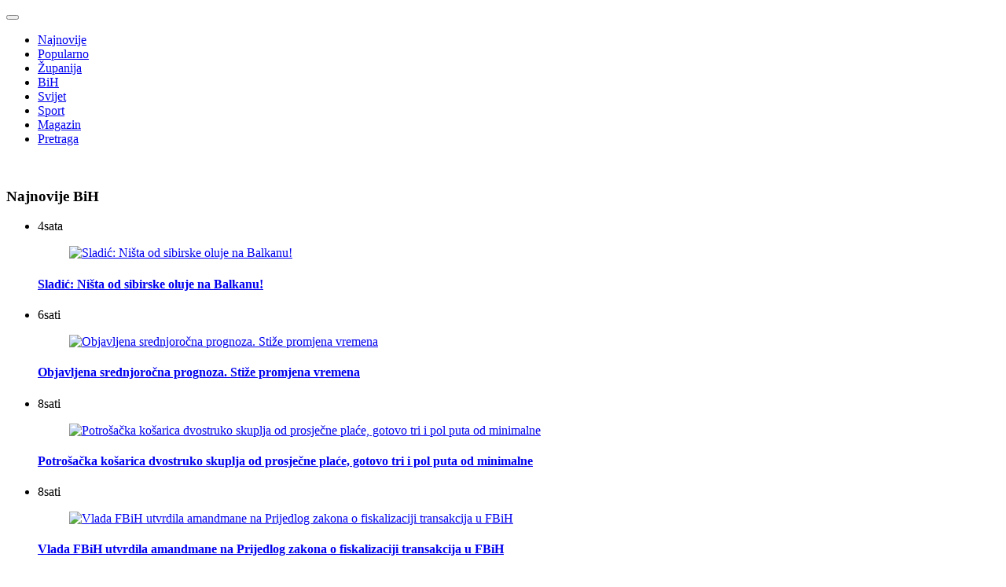

--- FILE ---
content_type: text/html; charset=utf-8
request_url: https://livno-online.com/bih/47786-pothvat-bh-lijecnika-rekonstrukcija-lubanje-uz-pomoc-3d-tehnologije
body_size: 13712
content:

<!DOCTYPE html>
<html lang="hr-hr" dir="ltr">
<head>

	<meta charset="utf-8">
	<meta name="author" content="Livno Online">
	<meta name="viewport" content="width=device-width, initial-scale=1">
	<meta property="og:title" content="Pothvat bh. liječnika, rekonstrukcija lubanje uz pomoć 3D tehnologije">
	<meta property="og:description" content="Da su medicinska čuda moguća i u BiH, potvrdili su još jedanput zenički liječnici.">
	<meta property="og:url" content="https://livno-online.com/bih/47786-pothvat-bh-lijecnika-rekonstrukcija-lubanje-uz-pomoc-3d-tehnologije">
	<meta property="og:type" content="article">
	<meta property="fb:app_id" content="323158241045809">
	<meta property="og:image" content="https://livno-online.com/images/2023/08/lubanja_3d_zenica_1024.jpg">
	<meta property="og:image:width" content="1024">
	<meta property="og:image:height" content="577">
	<meta name="description" content="Da su medicinska čuda moguća i u BiH, potvrdili su još jedanput zenički liječnici.">
	<title>Pothvat bh. liječnika, rekonstrukcija lubanje uz pomoć 3D tehnologije</title>
	<link href="/templates/lv_white/images/apple-touch-icon.png" rel="apple-touch-icon" sizes="180x180">
	<link href="/templates/lv_white/images/favicon-32x32.png" rel="icon" sizes="32x32" type="image/png">
	<link href="/templates/lv_white/images/favicon-16x16.png" rel="icon" sizes="16x16" type="image/png">
	<link href="/templates/lv_white/images/favicon.ico" rel="shortcut icon">

	<link href="/media/vendor/bootstrap/css/bootstrap.min.css?5.2.3" rel="stylesheet" />
	<link href="/templates/lv_white/css/template.css?bcbc6394869646b962a8f5ea5e21882d" rel="stylesheet" />
	<link href="/media/system/css/joomla-fontawesome.min.css" rel="stylesheet" />

	<script type="application/json" class="joomla-script-options new">{"system.paths":{"root":"","rootFull":"https:\/\/livno-online.com\/","base":"","baseFull":"https:\/\/livno-online.com\/"},"csrf.token":"388061dcd74b3e98fde452d5e9c2128d"}</script>
	<script src="/media/system/js/core.min.js?576eb51da909dcf692c98643faa6fc89629ead18"></script>
	<script src="/media/vendor/bootstrap/js/bootstrap-es5.min.js?5.2.3" nomodule defer></script>
	<script src="/media/vendor/bootstrap/js/alert.min.js?5.2.3" type="module"></script>
	<script src="/media/vendor/bootstrap/js/button.min.js?5.2.3" type="module"></script>
	<script src="/media/vendor/bootstrap/js/carousel.min.js?5.2.3" type="module"></script>
	<script src="/media/vendor/bootstrap/js/collapse.min.js?5.2.3" type="module"></script>
	<script src="/media/vendor/bootstrap/js/dropdown.min.js?5.2.3" type="module"></script>
	<script src="/media/vendor/bootstrap/js/modal.min.js?5.2.3" type="module"></script>
	<script src="/media/vendor/bootstrap/js/offcanvas.min.js?5.2.3" type="module"></script>
	<script src="/media/vendor/bootstrap/js/popover.min.js?5.2.3" type="module"></script>
	<script src="/media/vendor/bootstrap/js/scrollspy.min.js?5.2.3" type="module"></script>
	<script src="/media/vendor/bootstrap/js/tab.min.js?5.2.3" type="module"></script>
	<script src="/media/vendor/bootstrap/js/toast.min.js?5.2.3" type="module"></script>
	<script src="/media/mod_menu/js/menu-es5.min.js?bcbc6394869646b962a8f5ea5e21882d" nomodule defer></script>
	<script src="/templates/lv_white/js/lazysizes.min.js?bcbc6394869646b962a8f5ea5e21882d"></script>

	
	<link rel="preconnect" href="https://fonts.googleapis.com">
	<link rel="preconnect" href="https://fonts.gstatic.com" crossorigin>
	<link href="https://fonts.googleapis.com/css2?family=Roboto:wght@100;300;400;500;700;900&display=swap" rel="stylesheet"> 
	<link href="https://fonts.googleapis.com/css2?family=Rubik:wght@300;400;500;600;700&display=swap" rel="stylesheet">
	
		
	<!-- Consent -->
	 <script>(function(){/*

	 Copyright The Closure Library Authors.
	 SPDX-License-Identifier: Apache-2.0
	*/
	'use strict';var g=function(a){var b=0;return function(){return b<a.length?{done:!1,value:a[b++]}:{done:!0}}},l=this||self,m=/^[\w+/_-]+[=]{0,2}$/,p=null,q=function(){},r=function(a){var b=typeof a;if("object"==b)if(a){if(a instanceof Array)return"array";if(a instanceof Object)return b;var c=Object.prototype.toString.call(a);if("[object Window]"==c)return"object";if("[object Array]"==c||"number"==typeof a.length&&"undefined"!=typeof a.splice&&"undefined"!=typeof a.propertyIsEnumerable&&!a.propertyIsEnumerable("splice"))return"array";
	if("[object Function]"==c||"undefined"!=typeof a.call&&"undefined"!=typeof a.propertyIsEnumerable&&!a.propertyIsEnumerable("call"))return"function"}else return"null";else if("function"==b&&"undefined"==typeof a.call)return"object";return b},u=function(a,b){function c(){}c.prototype=b.prototype;a.prototype=new c;a.prototype.constructor=a};var v=function(a,b){Object.defineProperty(l,a,{configurable:!1,get:function(){return b},set:q})};var y=function(a,b){this.b=a===w&&b||"";this.a=x},x={},w={};var aa=function(a,b){a.src=b instanceof y&&b.constructor===y&&b.a===x?b.b:"type_error:TrustedResourceUrl";if(null===p)b:{b=l.document;if((b=b.querySelector&&b.querySelector("script[nonce]"))&&(b=b.nonce||b.getAttribute("nonce"))&&m.test(b)){p=b;break b}p=""}b=p;b&&a.setAttribute("nonce",b)};var z=function(){return Math.floor(2147483648*Math.random()).toString(36)+Math.abs(Math.floor(2147483648*Math.random())^+new Date).toString(36)};var A=function(a,b){b=String(b);"application/xhtml+xml"===a.contentType&&(b=b.toLowerCase());return a.createElement(b)},B=function(a){this.a=a||l.document||document};B.prototype.appendChild=function(a,b){a.appendChild(b)};var C=function(a,b,c,d,e,f){try{var k=a.a,h=A(a.a,"SCRIPT");h.async=!0;aa(h,b);k.head.appendChild(h);h.addEventListener("load",function(){e();d&&k.head.removeChild(h)});h.addEventListener("error",function(){0<c?C(a,b,c-1,d,e,f):(d&&k.head.removeChild(h),f())})}catch(n){f()}};var ba=l.atob("aHR0cHM6Ly93d3cuZ3N0YXRpYy5jb20vaW1hZ2VzL2ljb25zL21hdGVyaWFsL3N5c3RlbS8xeC93YXJuaW5nX2FtYmVyXzI0ZHAucG5n"),ca=l.atob("WW91IGFyZSBzZWVpbmcgdGhpcyBtZXNzYWdlIGJlY2F1c2UgYWQgb3Igc2NyaXB0IGJsb2NraW5nIHNvZnR3YXJlIGlzIGludGVyZmVyaW5nIHdpdGggdGhpcyBwYWdlLg=="),da=l.atob("RGlzYWJsZSBhbnkgYWQgb3Igc2NyaXB0IGJsb2NraW5nIHNvZnR3YXJlLCB0aGVuIHJlbG9hZCB0aGlzIHBhZ2Uu"),ea=function(a,b,c){this.b=a;this.f=new B(this.b);this.a=null;this.c=[];this.g=!1;this.i=b;this.h=c},F=function(a){if(a.b.body&&!a.g){var b=
	function(){D(a);l.setTimeout(function(){return E(a,3)},50)};C(a.f,a.i,2,!0,function(){l[a.h]||b()},b);a.g=!0}},D=function(a){for(var b=G(1,5),c=0;c<b;c++){var d=H(a);a.b.body.appendChild(d);a.c.push(d)}b=H(a);b.style.bottom="0";b.style.left="0";b.style.position="fixed";b.style.width=G(100,110).toString()+"%";b.style.zIndex=G(2147483544,2147483644).toString();b.style["background-color"]=I(249,259,242,252,219,229);b.style["box-shadow"]="0 0 12px #888";b.style.color=I(0,10,0,10,0,10);b.style.display=
	"flex";b.style["justify-content"]="center";b.style["font-family"]="Roboto, Arial";c=H(a);c.style.width=G(80,85).toString()+"%";c.style.maxWidth=G(750,775).toString()+"px";c.style.margin="24px";c.style.display="flex";c.style["align-items"]="flex-start";c.style["justify-content"]="center";d=A(a.f.a,"IMG");d.className=z();d.src=ba;d.style.height="24px";d.style.width="24px";d.style["padding-right"]="16px";var e=H(a),f=H(a);f.style["font-weight"]="bold";f.textContent=ca;var k=H(a);k.textContent=da;J(a,
	e,f);J(a,e,k);J(a,c,d);J(a,c,e);J(a,b,c);a.a=b;a.b.body.appendChild(a.a);b=G(1,5);for(c=0;c<b;c++)d=H(a),a.b.body.appendChild(d),a.c.push(d)},J=function(a,b,c){for(var d=G(1,5),e=0;e<d;e++){var f=H(a);b.appendChild(f)}b.appendChild(c);c=G(1,5);for(d=0;d<c;d++)e=H(a),b.appendChild(e)},G=function(a,b){return Math.floor(a+Math.random()*(b-a))},I=function(a,b,c,d,e,f){return"rgb("+G(Math.max(a,0),Math.min(b,255)).toString()+","+G(Math.max(c,0),Math.min(d,255)).toString()+","+G(Math.max(e,0),Math.min(f,
	255)).toString()+")"},H=function(a){a=A(a.f.a,"DIV");a.className=z();return a},E=function(a,b){0>=b||null!=a.a&&0!=a.a.offsetHeight&&0!=a.a.offsetWidth||(fa(a),D(a),l.setTimeout(function(){return E(a,b-1)},50))},fa=function(a){var b=a.c;var c="undefined"!=typeof Symbol&&Symbol.iterator&&b[Symbol.iterator];b=c?c.call(b):{next:g(b)};for(c=b.next();!c.done;c=b.next())(c=c.value)&&c.parentNode&&c.parentNode.removeChild(c);a.c=[];(b=a.a)&&b.parentNode&&b.parentNode.removeChild(b);a.a=null};var ia=function(a,b,c,d,e){var f=ha(c),k=function(n){n.appendChild(f);l.setTimeout(function(){f?(0!==f.offsetHeight&&0!==f.offsetWidth?b():a(),f.parentNode&&f.parentNode.removeChild(f)):a()},d)},h=function(n){document.body?k(document.body):0<n?l.setTimeout(function(){h(n-1)},e):b()};h(3)},ha=function(a){var b=document.createElement("div");b.className=a;b.style.width="1px";b.style.height="1px";b.style.position="absolute";b.style.left="-10000px";b.style.top="-10000px";b.style.zIndex="-10000";return b};var K={},L=null;var M=function(){},N="function"==typeof Uint8Array,O=function(a,b){a.b=null;b||(b=[]);a.j=void 0;a.f=-1;a.a=b;a:{if(b=a.a.length){--b;var c=a.a[b];if(!(null===c||"object"!=typeof c||Array.isArray(c)||N&&c instanceof Uint8Array)){a.g=b-a.f;a.c=c;break a}}a.g=Number.MAX_VALUE}a.i={}},P=[],Q=function(a,b){if(b<a.g){b+=a.f;var c=a.a[b];return c===P?a.a[b]=[]:c}if(a.c)return c=a.c[b],c===P?a.c[b]=[]:c},R=function(a,b,c){a.b||(a.b={});if(!a.b[c]){var d=Q(a,c);d&&(a.b[c]=new b(d))}return a.b[c]};
	M.prototype.h=N?function(){var a=Uint8Array.prototype.toJSON;Uint8Array.prototype.toJSON=function(){var b;void 0===b&&(b=0);if(!L){L={};for(var c="ABCDEFGHIJKLMNOPQRSTUVWXYZabcdefghijklmnopqrstuvwxyz0123456789".split(""),d=["+/=","+/","-_=","-_.","-_"],e=0;5>e;e++){var f=c.concat(d[e].split(""));K[e]=f;for(var k=0;k<f.length;k++){var h=f[k];void 0===L[h]&&(L[h]=k)}}}b=K[b];c=[];for(d=0;d<this.length;d+=3){var n=this[d],t=(e=d+1<this.length)?this[d+1]:0;h=(f=d+2<this.length)?this[d+2]:0;k=n>>2;n=(n&
	3)<<4|t>>4;t=(t&15)<<2|h>>6;h&=63;f||(h=64,e||(t=64));c.push(b[k],b[n],b[t]||"",b[h]||"")}return c.join("")};try{return JSON.stringify(this.a&&this.a,S)}finally{Uint8Array.prototype.toJSON=a}}:function(){return JSON.stringify(this.a&&this.a,S)};var S=function(a,b){return"number"!==typeof b||!isNaN(b)&&Infinity!==b&&-Infinity!==b?b:String(b)};M.prototype.toString=function(){return this.a.toString()};var T=function(a){O(this,a)};u(T,M);var U=function(a){O(this,a)};u(U,M);var ja=function(a,b){this.c=new B(a);var c=R(b,T,5);c=new y(w,Q(c,4)||"");this.b=new ea(a,c,Q(b,4));this.a=b},ka=function(a,b,c,d){b=new T(b?JSON.parse(b):null);b=new y(w,Q(b,4)||"");C(a.c,b,3,!1,c,function(){ia(function(){F(a.b);d(!1)},function(){d(!0)},Q(a.a,2),Q(a.a,3),Q(a.a,1))})};var la=function(a,b){V(a,"internal_api_load_with_sb",function(c,d,e){ka(b,c,d,e)});V(a,"internal_api_sb",function(){F(b.b)})},V=function(a,b,c){a=l.btoa(a+b);v(a,c)},W=function(a,b,c){for(var d=[],e=2;e<arguments.length;++e)d[e-2]=arguments[e];e=l.btoa(a+b);e=l[e];if("function"==r(e))e.apply(null,d);else throw Error("API not exported.");};var X=function(a){O(this,a)};u(X,M);var Y=function(a){this.h=window;this.a=a;this.b=Q(this.a,1);this.f=R(this.a,T,2);this.g=R(this.a,U,3);this.c=!1};Y.prototype.start=function(){ma();var a=new ja(this.h.document,this.g);la(this.b,a);na(this)};
	var ma=function(){var a=function(){if(!l.frames.googlefcPresent)if(document.body){var b=document.createElement("iframe");b.style.display="none";b.style.width="0px";b.style.height="0px";b.style.border="none";b.style.zIndex="-1000";b.style.left="-1000px";b.style.top="-1000px";b.name="googlefcPresent";document.body.appendChild(b)}else l.setTimeout(a,5)};a()},na=function(a){var b=Date.now();W(a.b,"internal_api_load_with_sb",a.f.h(),function(){var c;var d=a.b,e=l[l.btoa(d+"loader_js")];if(e){e=l.atob(e);
	e=parseInt(e,10);d=l.btoa(d+"loader_js").split(".");var f=l;d[0]in f||"undefined"==typeof f.execScript||f.execScript("var "+d[0]);for(;d.length&&(c=d.shift());)d.length?f[c]&&f[c]!==Object.prototype[c]?f=f[c]:f=f[c]={}:f[c]=null;c=Math.abs(b-e);c=1728E5>c?0:c}else c=-1;0!=c&&(W(a.b,"internal_api_sb"),Z(a,Q(a.a,6)))},function(c){Z(a,c?Q(a.a,4):Q(a.a,5))})},Z=function(a,b){a.c||(a.c=!0,a=new l.XMLHttpRequest,a.open("GET",b,!0),a.send())};(function(a,b){l[a]=function(c){for(var d=[],e=0;e<arguments.length;++e)d[e-0]=arguments[e];l[a]=q;b.apply(null,d)}})("__d3lUW8vwsKlB__",function(a){"function"==typeof window.atob&&(a=window.atob(a),a=new X(a?JSON.parse(a):null),(new Y(a)).start())});}).call(this);

	window.__d3lUW8vwsKlB__("[base64]/[base64]");</script>

	<!-- End Consent -->
  
<!-- Google tag (gtag.js) -->
<script async src="https://www.googletagmanager.com/gtag/js?id=G-F1YV41YXGL"></script>
<script>
  window.dataLayer = window.dataLayer || [];
  function gtag(){dataLayer.push(arguments);}
  gtag('js', new Date());

  gtag('config', 'G-F1YV41YXGL');
</script>
	
	<!-- Start AdManager -->
	
		
		<script async src="https://securepubads.g.doubleclick.net/tag/js/gpt.js"></script>
	<script>
		
	window.googletag = window.googletag || {cmd: []};
		
	var anchorSlot, interstitialSlot;
		
	googletag.cmd.push(function() {

		var REFRESH_KEY = 'refresh';
        var REFRESH_VALUE = 'true';
        var SECONDS_TO_WAIT_AFTER_VIEWABILITY = 40;
		
		//size mappings
        var leaderboardsMapping = googletag.sizeMapping()
        .addSize([1200, 0], [[980,250], [970, 500], [970,250], [970,100], [970,90], [960,250], [960,100], [960,90], [940,250], [940,150], [940,100], [940,90], 'fluid'])
        .addSize([992, 0], [[980,250], [970,250], [970,100], [970,90], [960,250], [960,100], [960,90], [940,250], [940,150], [940,100], [940,90], 'fluid'])
        .addSize([768, 0], [728, 90], 'fluid')
        .addSize([576, 0], [[300,250],[320,100],[320,50], 'fluid'])
        .addSize([0, 0], [[300,250], [320,100], [320,50], 'fluid'])
        .build();
		
		var leaderboards2Mapping = googletag.sizeMapping()
        .addSize([1200, 0], [[980,250], [970, 500], [970,250], [970,100], [970,90], [960,250], [960,100], [960,90], [940,250], [940,150], [940,100], [940,90], 'fluid'])
        .addSize([992, 0], [[980,250], [970,250], [970,100], [970,90], [960,250], [960,100], [960,90], [940,250], [940,150], [940,100], [940,90], 'fluid'])
        .addSize([768, 0], [728, 90], 'fluid')
        .addSize([576, 0], [[300,250],[320,100],[320,50], 'fluid'])
        .addSize([0, 0], [[300,250], [320,100], [320,50], 'fluid'])
        .build();
		
		var fixniMapping = googletag.sizeMapping()
        .addSize([1200, 0], [[728,90], [336,280], 'fluid'])
        .addSize([576, 0], [300,250])
        .addSize([0, 0], [300,250])
        .build();
		
		var fixni2Mapping = googletag.sizeMapping()
        .addSize([1200, 0], [[300,1050], [300,600], [160,600]])
        .addSize([992, 0], [[300,1050], [300,600], [160,600]])
        .addSize([768, 0], [[300,600], [300,250]])
        .addSize([576, 0], [300,250])
        .addSize([0, 0], [300,250])
        .build();
		
		var fixni2_1Mapping = googletag.sizeMapping()
        .addSize([1200, 0], [300,250])
        .addSize([992, 0], [300,250])
        .addSize([768, 0], [300,250])
        .addSize([576, 0], [300,250])
        .addSize([0, 0], [300,250])
        .build();
		
		var fixniInnerMapping = googletag.sizeMapping()
        .addSize([1200, 0], [[336,280], [300,1050], [300,600], [300,250], [160,600], 'fluid'])
        .addSize([992, 0], [[336,280], [300,1050], [300,600], [300,250], [160,600], 'fluid'])
        .addSize([768, 0], [[336,280], [300,600], [300,250], [160,600], 'fluid'])
        .addSize([576, 0], [[300,250], [336,280], [300,600], [320,100], 'fluid'])
        .addSize([0, 0], [[300,250], [320,100], 'fluid'])
        .build();
		
		var skyscraperMapping = googletag.sizeMapping()
        .addSize([1200, 0], [[160, 600],[120, 600], [300,600]])
        .addSize([992, 0], [[120, 600]])
        .addSize([768, 0], [[160, 600],[120, 600]])
        .addSize([0, 0], [])
        .build();
		
		
		googletag.defineSlot('/3288086/Livno_Online_Desktop_Leaderboard_1',  [[960, 90], 'fluid', [728, 90], [980, 250], [980, 90], [980, 120], [940, 250], [940,150], [970, 250], [950, 90], [970, 90], [320,100], [320,50], [300,250]], 'ads_leaderboard_1')
			.setForceSafeFrame(false)
			.defineSizeMapping(leaderboardsMapping)
			.addService(googletag.pubads());
		
		googletag.defineSlot('/3288086/Livno_Online_Desktop_Leaderboard_2',  [[960, 90], 'fluid', [728, 90], [980, 250], [980, 90], [980, 120], [940, 250], [940,150], [970, 250], [950, 90], [970, 90], [320,100], [320,50], [300,250]], 'ads_leaderboard_2')
			.setTargeting(REFRESH_KEY, REFRESH_VALUE)
			.setForceSafeFrame(false)
			.defineSizeMapping(leaderboardsMapping)
			.addService(googletag.pubads());
		
		googletag.defineSlot('/3288086/Livno_Online_Desktop_Leaderboard_3', [[960, 90], 'fluid', [728, 90], [980, 250], [980, 90], [980, 120], [940, 250], [970, 250], [950, 90], [970, 90], [320,100], [320,50], [300,250] ], 'ads_leaderboard_3')
			.setForceSafeFrame(false)
			.defineSizeMapping(leaderboards2Mapping)
			.addService(googletag.pubads());
		
		googletag.defineSlot('/3288086/Livno_Online_Desktop_Leaderboard_4', [[960, 90], 'fluid', [728, 90], [980, 250], [980, 90], [980, 120], [940, 250], [970, 250], [950, 90], [970, 90], [320,100], [320,50], [300,250] ], 'ads_leaderboard_4')
			.setForceSafeFrame(false)
			.defineSizeMapping(leaderboards2Mapping)
			.addService(googletag.pubads());
		
		
		googletag.defineSlot('/3288086/Livno_Online_Desktop_Rectangle_1', [[300, 600], [300, 250], [160, 600]], 'ads_rectangle_1')
			//.setTargeting(REFRESH_KEY, REFRESH_VALUE)
			.setForceSafeFrame(false)
			.defineSizeMapping(fixni2Mapping)
			.addService(googletag.pubads());
		
		
		googletag.defineSlot('/3288086/Livno_Online_Desktop_Rectangle_2', [300, 250], 'ads_rectangle_2')
			.setForceSafeFrame(false)
			.defineSizeMapping(fixni2_1Mapping)
			.addService(googletag.pubads());
		
		googletag.defineSlot('/3288086/Livno_Online_Desktop_Rectangle_3', [300, 250], 'ads_rectangle_3')
			.setForceSafeFrame(false)
			.defineSizeMapping(fixni2_1Mapping)
			.addService(googletag.pubads());
		
		googletag.defineSlot('/3288086/Livno_Online_Desktop_Rectangle_4', [300, 250], 'ads_rectangle_4')
			.setForceSafeFrame(false)
			.defineSizeMapping(fixni2_1Mapping)
			.addService(googletag.pubads());
		
		googletag.defineSlot('/3288086/Livno_Online_Desktop_Rectangle_5', [[728, 90], [300,250]], 'ads_rectangle_5')
			.setForceSafeFrame(false)
			.defineSizeMapping(fixniMapping)
			.addService(googletag.pubads());
		
		googletag.defineSlot('/3288086/Livno_Online_Desktop_Rectangle_6', [[728, 90], [300, 250]], 'ads_rectangle_6')
			.setForceSafeFrame(false)
			.defineSizeMapping(fixniMapping)
			.addService(googletag.pubads());
		
		googletag.defineSlot('/3288086/Livno_Online_Desktop_Rectangle_7', [[728, 90], [300, 250]], 'ads_rectangle_7')
			.setForceSafeFrame(false)
			.defineSizeMapping(fixniMapping)
			.addService(googletag.pubads());
		
		googletag.defineSlot('/3288086/Livno_Online_Desktop_Rectangle_8', [[728, 90], [300, 250]], 'ads_rectangle_8')
			.setForceSafeFrame(false)
			.defineSizeMapping(fixniMapping)
			.addService(googletag.pubads());
		
		googletag.defineSlot('/3288086/Livno_Online_Desktop_In_Text_1', [[336, 280], [300, 600], [300, 250], [320,100], 'fluid'], 'ads_rectangle_inner_text_1')
			//.setTargeting(REFRESH_KEY, REFRESH_VALUE)
			.setForceSafeFrame(false)
			.defineSizeMapping(fixniInnerMapping)
			.addService(googletag.pubads());
		
		googletag.defineSlot('/3288086/Livno_Online_Desktop_In_Text_2', [[336, 280], [300, 600], [300, 250], 'fluid'], 'ads_rectangle_inner_text_2')
			//.setTargeting(REFRESH_KEY, REFRESH_VALUE)
			.setForceSafeFrame(false)
			.defineSizeMapping(fixniInnerMapping)
			.addService(googletag.pubads());
		
		googletag.defineSlot('/3288086/Livno_Online_Desktop_In_Text_3', [[336, 280], [300, 600], [300, 250], 'fluid'], 'ads_rectangle_inner_text_3')
			//.setTargeting(REFRESH_KEY, REFRESH_VALUE)
			.setForceSafeFrame(false)
			.defineSizeMapping(fixniInnerMapping)
			.addService(googletag.pubads());
      
     	googletag.defineSlot('/3288086/Livno_Online_Desktop_In_Text_4', [[336, 280], [300, 600], [300, 250], 'fluid'], 'ads_rectangle_inner_text_4')
			//.setTargeting(REFRESH_KEY, REFRESH_VALUE)
			.setForceSafeFrame(false)
			.defineSizeMapping(fixniInnerMapping)
			.addService(googletag.pubads());
		
		googletag.defineSlot('/3288086/Livno_Online_Desktop_Wallpaper_Left', [[300, 600], [160, 600], [120,600], 'fluid'], 'skin_left')
			.setTargeting(REFRESH_KEY, REFRESH_VALUE)
			.setForceSafeFrame(false)
			.defineSizeMapping(skyscraperMapping)
			.addService(googletag.pubads());
		
		googletag.defineSlot('/3288086/Livno_Online_Desktop_Wallpaper_Right', [[300, 600], [160, 600], [120,600], 'fluid'], 'skin_right')
			.setTargeting(REFRESH_KEY, REFRESH_VALUE)
			.setForceSafeFrame(false)
			.defineSizeMapping(skyscraperMapping)
			.addService(googletag.pubads());   
		
		googletag.defineOutOfPageSlot('/3288086/Out-Of-Page','ads_out_of_page').addService(googletag.pubads());
		
		anchorSlot = googletag.defineOutOfPageSlot('/3288086/Bottom',googletag.enums.OutOfPageFormat.BOTTOM_ANCHOR);
		if (anchorSlot) anchorSlot.addService(googletag.pubads());
		
		// Slot returns null if the page or device does not support interstitials.
        if (interstitialSlot) {
            interstitialSlot.addService(googletag.pubads());

            //console.log('Interstitial is loading...');

            // Add event listener to enable navigation once the interstitial loads.
            // If this event doesn't fire, try clearing local storage and refreshing
            // the page.
            googletag.pubads().addEventListener('slotOnload', function(event) {
                if (interstitialSlot === event.slot) {
                    console.log('Interstitial is loaded');
                }
            });
        }

		googletag.pubads().setCentering(true);
		googletag.pubads().enableSingleRequest();
		googletag.pubads().collapseEmptyDivs();
		
		googletag.pubads().setTargeting('Platform', getVersion());
		googletag.pubads().setTargeting('Page', 'article');
		googletag.pubads().setTargeting('Category', 'BiH');
		
		googletag.pubads().addEventListener('slotRenderEnded', renderEnded);
		
		googletag.pubads().addEventListener('impressionViewable', function(event) {
            var slot = event.slot;
            if (slot.getTargeting(REFRESH_KEY).indexOf(REFRESH_VALUE) > -1) {
                setTimeout(function() {
                    googletag.pubads().refresh([slot]);
                    console.log("refreshing slot" + slot.getAdUnitPath())
                }, SECONDS_TO_WAIT_AFTER_VIEWABILITY * 1000);
            }
        });
		
		googletag.pubads().enableLazyLoad({
		  fetchMarginPercent: 500,  // Fetch slots within 5 viewports.
		  renderMarginPercent: 200,  // Render slots within 2 viewports.
		  mobileScaling: 2.0  // Double the above values on mobile.
		});
		
		googletag.enableServices();
		
	});
		
	function renderEnded(e){
		
		if (e.slot.getSlotElementId() == "ads_leaderboard_1") {
            if ( e.isEmpty == false ) {
				document.getElementById("ads_leaderboard_1").style.display = "flex";
            }
        }
		
        if (e.slot.getSlotElementId() == "ads_leaderboard_2") {
            if ( e.isEmpty == false ) {
                document.getElementById("ads_leaderboard_2").style.display = "flex";
            }
        }
		
		if (e.slot.getSlotElementId() == "ads_leaderboard_3") {
            if ( e.isEmpty == false ) {
                document.getElementById("ads_leaderboard_3").style.display = "flex";
            }
        }
		
		if (e.slot.getSlotElementId() == "ads_leaderboard_4") {
            if ( e.isEmpty == false ) {
                document.getElementById("ads_leaderboard_4").style.display = "flex";
            }
        }
    }
		
	function getVersion() {
        var width = window.innerWidth || document.documentElement.clientWidth || document.body.clientWidth;
        if(width >= 992) {
            return 'Desktop';
        } else if(width >= 768) {
            return 'Tablet';
        } else {
            return 'Mobile';
        }
    }
		
	</script>
		<!-- End AdManager -->
	

		<!-- Start Adsense -->
    	<script async src="https://pagead2.googlesyndication.com/pagead/js/adsbygoogle.js?client=ca-pub-1554619702575486"
     crossorigin="anonymous"></script>
    <!-- End Adsense -->
		

	


</head>
<body>
      <!-- Google Tag Manager (noscript) -->
    <noscript><iframe src="https://www.googletagmanager.com/ns.html?id=GTM-NND3JFFT"
    height="0" width="0" style="display:none;visibility:hidden"></iframe></noscript>
    <!-- End Google Tag Manager (noscript) -->
  
	<!-- Load Facebook SDK for JavaScript
	<div id="fb-root"></div>
	<script>(function(d, s, id) {
	var js, fjs = d.getElementsByTagName(s)[0];
	if (d.getElementById(id)) return;
	js = d.createElement(s); js.id = id;
	js.src = "https://connect.facebook.net/hr_HR/sdk.js#xfbml=1&version=v3.0";
	fjs.parentNode.insertBefore(js, fjs);
	}(document, 'script', 'facebook-jssdk'));</script>
	End Facebook Load -->
	
	
	<!-- SmartAd -->
		<!-- End SmartAd -->
	
		
	<div class="container navigation">
		<div class="navigation_top">
			<div class="row g-0">
				<div class="col justify-content-end justify-content-lg-start">
										<nav class="navbar navbar-expand-lg navbar-light bg-white">
						<div class="container-fluid p-0 g-0">
							<a id="logo" class="navbar-brand" href="/" title="Livno Online"></a>
							<button class="navbar-toggler" type="button" data-bs-toggle="collapse" data-bs-target="#navbarSupportedContent" aria-controls="navbarSupportedContent" aria-expanded="false" aria-label="Toggle navigation">
      <span class="navbar-toggler-icon"></span>
    </button>
							<div class="collapse navbar-collapse" id="navbarSupportedContent">
								<ul class="mod-menu mod-list nav ">
<li class="nav-item item-159"><a href="/novo" >Najnovije</a></li><li class="nav-item item-166"><a href="/popularno" >Popularno</a></li><li class="nav-item item-102"><a href="/zupanija" >Županija</a></li><li class="nav-item item-103 current active"><a href="/bih" aria-current="location">BiH</a></li><li class="nav-item item-104"><a href="/svijet" >Svijet</a></li><li class="nav-item item-105"><a href="/sport" >Sport</a></li><li class="nav-item item-106"><a href="/magazin" >Magazin</a></li><li class="nav-item item-113"><a href="/pretraga" >Pretraga</a></li></ul>

								<div class="search-icon">
									<a href="https://www.google.com"><img src="/templates/lv_white/images/search-icon.svg" alt="" /></a>
								</div>
							</div>
						</div>
					</nav>
									</div>
			</div>
		</div>
	</div>
	
		
		
		
			<div id="ads_leaderboard_2">
		  

	<script>
		googletag.cmd.push(function() { googletag.display('ads_leaderboard_2'); });
	  </script>

		</div>
		
		
		
		
		
		
		
		
	<div class="container">
		<div class="row">
			
			<div class="col-12 col-md-12 col-lg-4 col-xl-4 col-xxl-3 order-last order-lg-last">
				

							<div id="ads_rectangle_1">
				  

				  <script>
				googletag.cmd.push(function() { googletag.display('ads_rectangle_1'); });
			  </script>

				</div>
			
							
<div class="latest-articles-front">
	
			<h3>Najnovije BiH</h3>
		
			
				<ul>
					
			
		<li class="clearfix"><div class="time grey">4<span>sata</span></div>			
			<a href="/bih/56335-sladic-nista-od-sibirske-oluje-na-balkanu">
				
								
				<figure>
				
				<picture>
			
					<img
						 data-src="https://www.livno-online.com/images/2026/01/nedim_sladic_320.webp" 
						 alt="Sladić: Ništa od sibirske oluje na Balkanu!"
						 class="img-fluid lazyload"
						 width="1024" height="577"
						 >

				</picture>
				
				</figure>
				
								
				<h4>Sladić: Ništa od sibirske oluje na Balkanu!</h4>
			</a>

							
			
		<li class="clearfix"><div class="time grey">6<span>sati</span></div>			
			<a href="/bih/56332-objavljena-srednjorocna-prognoza-stize-promjena-vremena">
				
								
				<figure>
				
				<picture>
			
					<img
						 data-src="https://www.livno-online.com/images/2025/11/duman_snijeg_zima_320.jpg" 
						 alt="Objavljena srednjoročna prognoza. Stiže promjena vremena"
						 class="img-fluid lazyload"
						 width="1024" height="577"
						 >

				</picture>
				
				</figure>
				
								
				<h4>Objavljena srednjoročna prognoza. Stiže promjena vremena</h4>
			</a>

							
			
		<li class="clearfix"><div class="time grey">8<span>sati</span></div>			
			<a href="/bih/56331-potrosacka-kosarica-dvostruko-skuplja-od-prosjecne-place-gotovo-tri-i-pol-puta-od-minimalne">
				
								
				<figure>
				
				<picture>
			
					<img
						 data-src="https://www.livno-online.com/images/2025/11/hrana_trgovina_povrce_320.jpg" 
						 alt="Potrošačka košarica dvostruko skuplja od prosječne plaće, gotovo tri i pol puta od minimalne"
						 class="img-fluid lazyload"
						 width="1024" height="577"
						 >

				</picture>
				
				</figure>
				
								
				<h4>Potrošačka košarica dvostruko skuplja od prosječne plaće, gotovo tri i pol puta od minimalne</h4>
			</a>

							
			
		<li class="clearfix"><div class="time grey">8<span>sati</span></div>			
			<a href="/bih/56330-vlada-fbih-utvrdila-amandmane-na-prijedlog-zakona-o-fiskalizaciji-transakcija-u-fbih">
				
								
				<figure>
				
				<picture>
			
					<img
						 data-src="https://www.livno-online.com/images/2025/12/marke_320.webp" 
						 alt="Vlada FBiH utvrdila amandmane na Prijedlog zakona o fiskalizaciji transakcija u FBiH"
						 class="img-fluid lazyload"
						 width="1024" height="577"
						 >

				</picture>
				
				</figure>
				
								
				<h4>Vlada FBiH utvrdila amandmane na Prijedlog zakona o fiskalizaciji transakcija u FBiH</h4>
			</a>

							
			
		<li class="clearfix"><div class="time grey">9<span>sati</span></div>			
			<a href="/bih/56329-otkriven-iznos-potpore-koji-ce-radnici-u-fbih-moci-dobiti-od-poslodavca">
				
								
				<figure>
				
				<picture>
			
					<img
						 data-src="https://www.livno-online.com/images/2026/01/nermin_niksic_320.jpg" 
						 alt="Otkriven iznos potpore koji će radnici u FBiH moći dobiti od poslodavca"
						 class="img-fluid lazyload"
						 width="1024" height="577"
						 >

				</picture>
				
				</figure>
				
								
				<h4>Otkriven iznos potpore koji će radnici u FBiH moći dobiti od poslodavca</h4>
			</a>

						</ul>
	
		
</div>
							
							<div id="ads_rectangle_2">
				  

				  <script>
				googletag.cmd.push(function() { googletag.display('ads_rectangle_2'); });
			  </script>

				</div>
							
							
<div class="latest-articles-front">
	
			<h3>Popularno BiH</h3>
		
			
				<ul>
					
			
		<li class="clearfix"><span>1</span>			
			<a href="/bih/56327-nakon-hladnih-dana-stize-nam-toplije-vrijeme-i-kisa">
				
								
				<figure>
				
				<picture>
			
					<img
						 data-src="https://www.livno-online.com/images/2026/01/livno_dimnjak_320.jpg" 
						 alt="Nakon hladnih dana stiže nam toplije vrijeme i kiša"
						 class="img-fluid lazyload"
						 width="1024" height="577"
						 >

				</picture>
				
				</figure>
				
								
				<h4>Nakon hladnih dana stiže nam toplije vrijeme i kiša</h4>
			</a>

							
			
		<li class="clearfix"><span>2</span>			
			<a href="/bih/56335-sladic-nista-od-sibirske-oluje-na-balkanu">
				
								
				<figure>
				
				<picture>
			
					<img
						 data-src="https://www.livno-online.com/images/2026/01/nedim_sladic_320.webp" 
						 alt="Sladić: Ništa od sibirske oluje na Balkanu!"
						 class="img-fluid lazyload"
						 width="1024" height="577"
						 >

				</picture>
				
				</figure>
				
								
				<h4>Sladić: Ništa od sibirske oluje na Balkanu!</h4>
			</a>

							
			
		<li class="clearfix"><span>3</span>			
			<a href="/bih/56330-vlada-fbih-utvrdila-amandmane-na-prijedlog-zakona-o-fiskalizaciji-transakcija-u-fbih">
				
								
				<figure>
				
				<picture>
			
					<img
						 data-src="https://www.livno-online.com/images/2025/12/marke_320.webp" 
						 alt="Vlada FBiH utvrdila amandmane na Prijedlog zakona o fiskalizaciji transakcija u FBiH"
						 class="img-fluid lazyload"
						 width="1024" height="577"
						 >

				</picture>
				
				</figure>
				
								
				<h4>Vlada FBiH utvrdila amandmane na Prijedlog zakona o fiskalizaciji transakcija u FBiH</h4>
			</a>

							
			
		<li class="clearfix"><span>4</span>			
			<a href="/bih/56329-otkriven-iznos-potpore-koji-ce-radnici-u-fbih-moci-dobiti-od-poslodavca">
				
								
				<figure>
				
				<picture>
			
					<img
						 data-src="https://www.livno-online.com/images/2026/01/nermin_niksic_320.jpg" 
						 alt="Otkriven iznos potpore koji će radnici u FBiH moći dobiti od poslodavca"
						 class="img-fluid lazyload"
						 width="1024" height="577"
						 >

				</picture>
				
				</figure>
				
								
				<h4>Otkriven iznos potpore koji će radnici u FBiH moći dobiti od poslodavca</h4>
			</a>

							
			
		<li class="clearfix"><span>5</span>			
			<a href="/bih/56332-objavljena-srednjorocna-prognoza-stize-promjena-vremena">
				
								
				<figure>
				
				<picture>
			
					<img
						 data-src="https://www.livno-online.com/images/2025/11/duman_snijeg_zima_320.jpg" 
						 alt="Objavljena srednjoročna prognoza. Stiže promjena vremena"
						 class="img-fluid lazyload"
						 width="1024" height="577"
						 >

				</picture>
				
				</figure>
				
								
				<h4>Objavljena srednjoročna prognoza. Stiže promjena vremena</h4>
			</a>

						</ul>
	
		
</div>
							
							<div id="ads_rectangle_3">
				  

				  <script>
				googletag.cmd.push(function() { googletag.display('ads_rectangle_3'); });
			  </script>

				</div>
							
							
<div class="latest-articles-front">
	
			<h3>Promo</h3>
		
		
					
		<div class="item">
			<a href="/zupanija/56334-do-muenchena-za-29-eur-s-livno-busom">
				
				<figure>
				
				<picture>
			
					<img
						 data-src="https://www.livno-online.com/images/2026/01/livnobus_veljaca_akcija_320.webp" 
						 alt="Do Münchena za 29 € s Livno Busom"
						 class="img-fluid lazyload"
						 width="1024" height="577"
						 >

				</picture>
				
				</figure>
				
				<h4>Do Münchena za 29 € s Livno Busom</h4>
			</a>
			<div class="clearfix"></div>
		</div>	
			
		<div class="item">
			<a href="/zupanija/56258-nova-mjesecna-snizenja-tijekom-cijelog-sijecnja-u-svim-bilo-trade-baucentrima">
				
				<figure>
				
				<picture>
			
					<img
						 data-src="https://www.livno-online.com/images/2026/01/bilotrade_akcija_sijecanj_320.webp" 
						 alt="Nova mjesečna sniženja tijekom cijelog siječnja u svim Bilo trade baucentrima!"
						 class="img-fluid lazyload"
						 width="1024" height="577"
						 >

				</picture>
				
				</figure>
				
				<h4>Nova mjesečna sniženja tijekom cijelog siječnja u svim Bilo trade baucentrima!</h4>
			</a>
			<div class="clearfix"></div>
		</div>	
			
		<div class="item">
			<a href="/zupanija/56240-ac-krzelj-d-o-o-livno-uposljava-vise-djelatnika">
				
				<figure>
				
				<picture>
			
					<img
						 data-src="https://www.livno-online.com/images/2026/01/ac_krzelj_posao_320.jpg" 
						 alt="AC Krželj d.o.o. Livno upošljava više djelatnika"
						 class="img-fluid lazyload"
						 width="1024" height="577"
						 >

				</picture>
				
				</figure>
				
				<h4>AC Krželj d.o.o. Livno upošljava više djelatnika</h4>
			</a>
			<div class="clearfix"></div>
		</div>	
					
		
</div>
							
							<div id="ads_rectangle_4">
				  

				  <script>
				googletag.cmd.push(function() { googletag.display('ads_rectangle_4'); });
			  </script>

				</div>
							
							
							
			</div>
			
							<div class="col-12 col-md-12 col-lg-8 col-xl-8 col-xxl-9 order-first order-lg-first">
					<main>
						<div class="com-content-article item-page" itemscope itemtype="https://schema.org/Article">
	<meta itemprop="inLanguage" content="hr-HR">
	
	
		<div class="page-header">
		<h1 itemprop="headline">
			Pothvat bh. liječnika, rekonstrukcija lubanje uz pomoć 3D tehnologije		</h1>
							</div>
		
		
			<dl class="article-info text-muted">

            <dt class="article-info-term">
                    </dt>

                    <dd class="createdby" itemprop="author" itemscope itemtype="https://schema.org/Person">
    <span class="icon-user icon-fw" aria-hidden="true"></span>
                    <span itemprop="name">Livno Online</span>    </dd>
        
        
                    <dd class="category-name">
    <span class="icon-folder-open icon-fw" aria-hidden="true"></span>                        <a href="/bih" itemprop="genre">BiH</a>    </dd>
        
        
                    <dd class="published">
    <span class="icon-calendar icon-fw" aria-hidden="true"></span>
    <time datetime="2023-08-25T11:11:51+02:00" itemprop="datePublished">
        25.08.2023 11:11     </time>
</dd>
        
    
            
        
            </dl>
	
		<ul class="fields-container">
    <li class="field-entry short-title ">    <span class="field-label ">Short title article: </span>
<span class="field-value ">Strućnjaci iz Zenice</span>
</li></ul>
					<figure class="left item-image">
    <img src="/images/2023/08/lubanja_3d_zenica_1024.jpg" itemprop="image" width="1024" height="577" loading="lazy">    </figure>
			<div itemprop="articleBody" class="com-content-article__body">


		<p>Da su medicinska čuda moguća i u BiH, potvrdili su još jedanput zenički liječnici.</p>
 
<p>U Županijskoj bolnici Zenica 2018. godine izvedena je prva 3D rekonstrukcija velikog i kompleksnog defekta lubanje. Nevjerojatan pothvat zeničkih liječnika i inženjera još tada je obilježio stranice svjetskih medicinskih časopisa, a danas je standardna operacija u ovakvim slučajevima. Spoj medicine i znanosti za bh. pacijente donio je novi i kvalitetniji život. Pitanje je gdje bi bio kraj domaćim stručnjacima kada bi se više novca ulagalo u promociju znanja i kvalitetnu opremu, objavila je <a href="http://www.federalna.ba" target="_blank" rel="noopener"><strong>federalna.ba</strong></a>. Pionirski pothvat rekonstrukcije lubanje u BiH uz pomoć 3D tehnologije tadašnjem pacijentu koji je operiran 2018. godine omogućio je potpuni oporavak i povratak normalnom načinu života bez ozljedom izazvanog udubljenja u lubanji, nakon čega je mozak štitio samo tanki sloj kože. Danas je takva operacija, kako su objasnili stručnjaci, postala standardna u liječenju sličnih slučajeva u Županijskoj bolnici Zenica.</p><div id="ads_rectangle_inner_text_1">

				  <script>
				googletag.cmd.push(function() { googletag.display('ads_rectangle_inner_text_1'); });
			  </script>
</div>
<p>- Kada smo kod tog pacijenta dobili zadovoljavajući i estetski i funkcionalni rezultat te vidjeli kako je i on sam jako zadovoljan urađenim, onda smo za sve pacijente koji imaju razne defekte na glavi to radili uz pomoć 3D printera - navodi dr. Hakija Bečulić, specijalist neurokirurgije u Županijskoj bolnici Zenica. Posljednji slučaj pacijenta iz Konjica s velikim oštećenjem baze lubanje i očne šupljine bio je novi veliki izazov za tamošnje liječnike, ali i inženjera koji radi na samom modelu.</p><p><ins class="adsbygoogle"
								 style="display:block"
								 data-ad-client="ca-pub-1554619702575486"
								 data-ad-slot="3966787590"
								 data-ad-format="auto"
								 data-full-width-responsive="true"></ins>
							<script>
								 (adsbygoogle = window.adsbygoogle || []).push({});
							</script></p>
<p>- Drugačije je kada operirate pacijenta koji je već operiran. Bez obzira na sva pomagala, 3D printer, intraoperativno morate zadovoljiti maksimum estetskog efekta - ističe dr. Anes Mašović, specijalist neurokirurgije u Županijskoj bolnici Zenica, prenosi federalna.ba. - Moja uloga je omogućiti izradu implantanta po mjeri pacijenta. U tu svrhu urađena je računalna rekonstrukcija nedostajućeg dijela lubanje na osnovi CT snimke, 3D print generiranog modela i na kraju izrada kalupa koji je korišten tijekom kirurškog zahvata kao geometrijska osnova za modeliranje konačnog implantata - objašnjava inženjer strojarstva Denis Spahić koji radi na ovom projektu.</p>
<p>Ideja o načinu rekonstrukcije implementiranjem isprintanog nedostajućeg dijela lubanje domaće liječnike dovela je do svjetskih razina kada je zdravstvo u pitanju. O njima su u svjetskim časopisima objavljeni mnogi članci.</p>
<p>- Mnogo je mailova stiglo iz inozemstva s upitom o načinu kako smo to realizirali te da to prenesemo kolegama. To nije skriveno znanje, nego se i drugi pokušavaju time koristiti - navodi Bečulić.</p>
<p>Uz ove inovativne pothvate stoji Županijska bolnica Zenica. No, jasno je kako bi bolji uvjeti doprinijeli njihovu razvoju, a priliku vide u stjecanju statusa sveučilišne bolnice.</p>
<p>- Bolji uvjeti boravka, veći kapacitet ustanove, dvorana je jako opremljena što se tiče tehničkog dijela, ali ti uvjeti boravka, mali broj kreveta limitiraju nas da proširimo i određene djelatnosti na druge zahvate koje već poznajemo - naglašava dr. Hakija Bečulić, specijalist neurokirurgije. A do tada, spoj znanosti i medicine nastavit će rušiti postojeće granice vraćajući ljudima kvalitetu života i šireći i na ovaj način pozitivnu sliku o BiH.</p>		
				
		<div class="social-share">
			<span class="fb-share"><a href="https://www.facebook.com/dialog/feed?app_id=323158241045809&amp;link=https://livno-online.com/bih/47786-pothvat-bh-lijecnika-rekonstrukcija-lubanje-uz-pomoc-3d-tehnologije" target="_blank"><img src="/templates/lv_white/images/facebook.svg" alt="" /></a></span>
			<span class="twitter-share"><a href="https://twitter.com/intent/tweet?url=https://livno-online.com/bih/47786-pothvat-bh-lijecnika-rekonstrukcija-lubanje-uz-pomoc-3d-tehnologije" target="_blank"><img src="/templates/lv_white/images/twitter.svg" alt="" /></a></span>
			<span class="viber-share"><a href="viber://forward?text=https://livno-online.com/bih/47786-pothvat-bh-lijecnika-rekonstrukcija-lubanje-uz-pomoc-3d-tehnologije" target="_blank"><img src="/templates/lv_white/images/viber.svg" alt="" /></a></span>
			<span class="whatsapp-share"><a href="https://api.whatsapp.com/send?text=https://livno-online.com/bih/47786-pothvat-bh-lijecnika-rekonstrukcija-lubanje-uz-pomoc-3d-tehnologije" data-action="share/whatsapp/share" target="_blank"><img src="/templates/lv_white/images/whatsapp.svg" alt="" /></a></span>
		</div>
			
						<div id="ads_rectangle_inner_text_2">

				  <script>
				googletag.cmd.push(function() { googletag.display('ads_rectangle_inner_text_2'); });
			  </script>


	<!-- Responsive intext -->
<ins class="adsbygoogle"
     style="display:block"
     data-ad-client="ca-pub-1554619702575486"
     data-ad-slot="3966787590"
     data-ad-format="auto"
     data-full-width-responsive="true"></ins>
<script>
     (adsbygoogle = window.adsbygoogle || []).push({});
</script>
</div>			

	
							</div>
</div>
<div class="article-modules-below"><ul class="mod-relateditems relateditems mod-list">
<li>
    <a href="/magazin/49285-zbunjujuca-cinjenica-o-smrti-radi-li-mozak-nakon-sto-prestane-rad-srca">
                Zbunjujuća činjenica o smrti: Radi li mozak nakon što prestane rad srca?</a>
</li>
<li>
    <a href="/magazin/48929-ovo-je-najbolja-vjezba-koja-ce-vam-pomoci-da-ostanete-mladi-otkrilo-je-novo-istrazivanje">
                Ovo je najbolja vježba koja će vam pomoći da ostanete mladi, otkrilo je novo istraživanje</a>
</li>
<li>
    <a href="/svijet/49711-jeo-je-ovu-hranu-i-mogla-ga-je-kostati-zivota">
                Jeo je ovu hranu i mogla ga je koštati života</a>
</li>
</ul>


	<div id="ads_rectangle_inner_text_3">			  
<script> googletag.cmd.push(function() { googletag.display('ads_rectangle_inner_text_3'); });  </script>
</div>


	<!-- Responsive intext -->
<ins class="adsbygoogle"
     style="display:block"
     data-ad-client="ca-pub-1554619702575486"
     data-ad-slot="3966787590"
     data-ad-format="auto"
     data-full-width-responsive="true"></ins>
<script>
     (adsbygoogle = window.adsbygoogle || []).push({});
</script>


<div class="container">
<div class="featured">

		<h2>Izdvajamo BiH</h2>		
<div class="row">

	
<div class="col-6 col-lg-3">
	
	 <div class="item">		
		<a href="/bih/56319-60-godisnjem-hercegovcu-u-mobitelu-pronasli-preko-100-fotografija-djecje-pornografije">
			
			<figure>
				
				<picture>
				
					<source media="( max-width: 575.98px )" data-srcset="https://www.livno-online.com/images/2025/02/mobitel_ruka_320.jpg">
					<source media="( max-width: 991.98px )" data-srcset="https://www.livno-online.com/images/2025/02/mobitel_ruka_520.jpg">
					<img
						 data-src="https://www.livno-online.com/images/2025/02/mobitel_ruka_320.jpg" 
						 alt="60-godišnjem Hercegovcu u mobitelu pronašli preko 100 fotografija dječje pornografije"
						 class="img-fluid lazyload"
						 width="1024" height="577"
						 >

				</picture>
				
			</figure>
			
			<span class="short-title">Dojavili Amerikanci</span>			
			<h4>60-godišnjem Hercegovcu u mobitelu pronašli preko 100 fotografija dječje pornografije</h4>
			
		</a>
	</div>	
</div>

	
<div class="col-6 col-lg-3">
	
	 <div class="item">		
		<a href="/bih/56316-okliznuo-se-u-lovu-opalio-iz-puske-i-ubio-muskarca">
			
			<figure>
				
				<picture>
				
					<source media="( max-width: 575.98px )" data-srcset="https://www.livno-online.com/images/2026/01/puska_lov_320.webp">
					<source media="( max-width: 991.98px )" data-srcset="https://www.livno-online.com/images/2026/01/puska_lov_520.webp">
					<img
						 data-src="https://www.livno-online.com/images/2026/01/puska_lov_320.webp" 
						 alt="Okliznuo se u lovu, opalio iz puške i ubio muškarca"
						 class="img-fluid lazyload"
						 width="1024" height="577"
						 >

				</picture>
				
			</figure>
			
			<span class="short-title">Bizarna nesreća</span>			
			<h4>Okliznuo se u lovu, opalio iz puške i ubio muškarca</h4>
			
		</a>
	</div>	
</div>

	
<div class="col-6 col-lg-3">
	
	 <div class="item">		
		<a href="/bih/56312-samostalnim-poduzetnicima-u-2026-veci-troskovi-rastu-doprinosi-i-izdaci">
			
			<figure>
				
				<picture>
				
					<source media="( max-width: 575.98px )" data-srcset="https://www.livno-online.com/images/2025/12/marke_320.webp">
					<source media="( max-width: 991.98px )" data-srcset="https://www.livno-online.com/images/2025/12/marke_520.webp">
					<img
						 data-src="https://www.livno-online.com/images/2025/12/marke_320.webp" 
						 alt="Samostalnim poduzetnicima u 2026. veći troškovi. Rastu doprinosi i izdaci"
						 class="img-fluid lazyload"
						 width="1024" height="577"
						 >

				</picture>
				
			</figure>
			
			<span class="short-title">Opterećenja</span>			
			<h4>Samostalnim poduzetnicima u 2026. veći troškovi. Rastu doprinosi i izdaci</h4>
			
		</a>
	</div>	
</div>

	
<div class="col-6 col-lg-3">
	
	 <div class="item">		
		<a href="/bih/56291-djeca-tajkuna-potrose-3-000-km-za-vecer-u-nargila-baru-a-radnici-njihovih-oceva-su-na-minimalcu">
			
			<figure>
				
				<picture>
				
					<source media="( max-width: 575.98px )" data-srcset="https://www.livno-online.com/images/2026/01/kolodvor_ljudi_320.jpg">
					<source media="( max-width: 991.98px )" data-srcset="https://www.livno-online.com/images/2026/01/kolodvor_ljudi_520.jpg">
					<img
						 data-src="https://www.livno-online.com/images/2026/01/kolodvor_ljudi_320.jpg" 
						 alt="&quot;Djeca tajkuna potroše 3.000 KM za večer u nargila baru, a radnici njihovih očeva su na minimalcu&quot;"
						 class="img-fluid lazyload"
						 width="1024" height="577"
						 >

				</picture>
				
			</figure>
			
			<span class="short-title">Masovni odlazak</span>			
			<h4>"Djeca tajkuna potroše 3.000 KM za večer u nargila baru, a radnici njihovih očeva su na minimalcu"</h4>
			
		</a>
	</div>	
</div>

	
<div class="col-6 col-lg-3">
	
	 <div class="item">		
		<a href="/bih/56285-uskoro-stize-novi-preokret-kada-je-u-pitanju-vrijeme">
			
			<figure>
				
				<picture>
				
					<source media="( max-width: 575.98px )" data-srcset="https://www.livno-online.com/images/2026/01/djed_unuka_snijeg_livno_320.jpg">
					<source media="( max-width: 991.98px )" data-srcset="https://www.livno-online.com/images/2026/01/djed_unuka_snijeg_livno_520.jpg">
					<img
						 data-src="https://www.livno-online.com/images/2026/01/djed_unuka_snijeg_livno_320.jpg" 
						 alt="Uskoro stiže novi preokret kada je u pitanju vrijeme!"
						 class="img-fluid lazyload"
						 width="1024" height="577"
						 >

				</picture>
				
			</figure>
			
			<span class="short-title">Prognoza</span>			
			<h4>Uskoro stiže novi preokret kada je u pitanju vrijeme!</h4>
			
		</a>
	</div>	
</div>

	
<div class="col-6 col-lg-3">
	
	 <div class="item">		
		<a href="/bih/56277-u-ovoj-zupaniji-u-jednom-tjednu-cetiri-osobe-preminule-od-gripe">
			
			<figure>
				
				<picture>
				
					<source media="( max-width: 575.98px )" data-srcset="https://www.livno-online.com/images/2026/01/gripa_zena_krevet_320.jpg">
					<source media="( max-width: 991.98px )" data-srcset="https://www.livno-online.com/images/2026/01/gripa_zena_krevet_520.jpg">
					<img
						 data-src="https://www.livno-online.com/images/2026/01/gripa_zena_krevet_320.jpg" 
						 alt="U ovoj županiji u jednom tjednu četiri osobe preminule od gripe"
						 class="img-fluid lazyload"
						 width="1024" height="577"
						 >

				</picture>
				
			</figure>
			
			<span class="short-title">Složena situacija</span>			
			<h4>U ovoj županiji u jednom tjednu četiri osobe preminule od gripe</h4>
			
		</a>
	</div>	
</div>

	
<div class="col-6 col-lg-3">
	
	 <div class="item">		
		<a href="/bih/56275-braniteljima-u-fbih-nikad-vece-mirovine">
			
			<figure>
				
				<picture>
				
					<source media="( max-width: 575.98px )" data-srcset="https://www.livno-online.com/images/2025/12/marke_320.webp">
					<source media="( max-width: 991.98px )" data-srcset="https://www.livno-online.com/images/2025/12/marke_520.webp">
					<img
						 data-src="https://www.livno-online.com/images/2025/12/marke_320.webp" 
						 alt="Braniteljima u FBiH nikad veće mirovine"
						 class="img-fluid lazyload"
						 width="1024" height="577"
						 >

				</picture>
				
			</figure>
			
			<span class="short-title">Izmjene zakona</span>			
			<h4>Braniteljima u FBiH nikad veće mirovine</h4>
			
		</a>
	</div>	
</div>

	
<div class="col-6 col-lg-3">
	
	 <div class="item">		
		<a href="/bih/56273-krajem-mjeseca-stize-novo-zahladenje">
			
			<figure>
				
				<picture>
				
					<source media="( max-width: 575.98px )" data-srcset="https://www.livno-online.com/images/2026/01/kula_snijeg_320.jpg">
					<source media="( max-width: 991.98px )" data-srcset="https://www.livno-online.com/images/2026/01/kula_snijeg_520.jpg">
					<img
						 data-src="https://www.livno-online.com/images/2026/01/kula_snijeg_320.jpg" 
						 alt="Krajem mjeseca stiže novo zahlađenje"
						 class="img-fluid lazyload"
						 width="1024" height="577"
						 >

				</picture>
				
			</figure>
			
			<span class="short-title">Marko Čubrilo</span>			
			<h4>Krajem mjeseca stiže novo zahlađenje</h4>
			
		</a>
	</div>	
</div>

	
</div>
</div>
</div>
<div id="mod-custom290" class="mod-custom custom">
    <p style="text-align: center;">Pratite nas na društvenim mrežama <a href="https://www.facebook.com/livnoonline" target="_blank" rel="noopener"><strong>Facebook</strong></a>, <a href="https://www.instagram.com/livnoonline" target="_blank" rel="noopener"><strong>Instagram</strong></a>, <a href="https://www.youtube.com/@livnoonline/videos" target="_blank" rel="noopener"><strong>Youtube</strong></a>, <a href="https://www.tiktok.com/@livnoonline" target="_blank" rel="noopener"><strong>TikTok</strong></a></p></div>


	<!-- Responsive intext -->
<ins class="adsbygoogle"
     style="display:block"
     data-ad-client="ca-pub-1554619702575486"
     data-ad-slot="3966787590"
     data-ad-format="auto"
     data-full-width-responsive="true"></ins>
<script>
     (adsbygoogle = window.adsbygoogle || []).push({});
</script>
</div>
					</main>
				</div>
						
		</div>	
	</div>
	
	<div class="container">
		<div class="footer">
			<div class="row">
				<div class="col">
					<div class="menu">
													<ul class="mod-menu mod-list nav ">
<li class="nav-item item-111"><a href="/" >Naslovnica</a></li><li class="nav-item item-116"><a href="/uvjeti-koristenja" >Uvjeti korištenja</a></li><li class="nav-item item-134"><a href="/pravila-privatnosti" >Pravila privatnosti</a></li><li class="nav-item item-135"><a href="/impressum" >Impressum</a></li><li class="nav-item item-112"><a href="/oglasavanje" >Oglašavanje</a></li><li class="nav-item item-110"><a href="/kontakt" >Kontakt</a></li><li class="nav-item item-126"><a href="/arhiva" >Arhiva</a></li></ul>

											</div>
				</div>
			</div>
			<div class="row">
				<div class="col">
					<div class="social">
						<a href="https://www.facebook.com/livnoonline/" target="_blank" rel="noreferrer"><span><img src="/templates/lv_white/images/fb_icon.svg" alt="Facebook" /></span></a>
						<a href="https://www.instagram.com/livnoonline/" target="_blank" rel="noreferrer"><span><img src="/templates/lv_white/images/instagram_icon.svg" alt="Instagram" /></span></a>
						<a href="https://www.youtube.com/user/livnoonline" target="_blank" rel="noreferrer"><span><img src="/templates/lv_white/images/youtube_icon.svg" alt="Youtube" /></span></a>
					</div>
				</div>
			</div>
			<div class="row">
				<div class="col">
					<div class="hosting">
						<a href="https://www.hostingcentar.com/hr/" target="_blank" rel="noreferrer"><img src="/templates/lv_white/images/hosting_centar.png" alt="Hosting Centar" width="200" height="56" /></a>
					</div>
				</div>
			</div>
			<div class="row">
				<div class="col">
					<div class="copyright">
													
<div id="mod-custom150" class="mod-custom custom">
    <p>Sva prava pridržana Livno Online (C) 2005-2026. Zabranjeno preuzimanje sadržaja bez dozvole izdavača. Izrada Black Rock Media. ISSN 2831-0950</p></div>

											</div>
				</div>
			</div>
		</div>
	</div>
	<!-- Interstatial
<div id="ads_out_of_page">
	<script>
        googletag.cmd.push(function() { googletag.display('ads_out_of_page'); });
    </script>
</div>	
End -->
</body>
</html>


--- FILE ---
content_type: text/html; charset=utf-8
request_url: https://www.google.com/recaptcha/api2/aframe
body_size: 265
content:
<!DOCTYPE HTML><html><head><meta http-equiv="content-type" content="text/html; charset=UTF-8"></head><body><script nonce="3ObYetKmcKgSdBd0_jnpWA">/** Anti-fraud and anti-abuse applications only. See google.com/recaptcha */ try{var clients={'sodar':'https://pagead2.googlesyndication.com/pagead/sodar?'};window.addEventListener("message",function(a){try{if(a.source===window.parent){var b=JSON.parse(a.data);var c=clients[b['id']];if(c){var d=document.createElement('img');d.src=c+b['params']+'&rc='+(localStorage.getItem("rc::a")?sessionStorage.getItem("rc::b"):"");window.document.body.appendChild(d);sessionStorage.setItem("rc::e",parseInt(sessionStorage.getItem("rc::e")||0)+1);localStorage.setItem("rc::h",'1768927987596');}}}catch(b){}});window.parent.postMessage("_grecaptcha_ready", "*");}catch(b){}</script></body></html>

--- FILE ---
content_type: application/javascript; charset=utf-8
request_url: https://fundingchoicesmessages.google.com/f/AGSKWxXZrgJLCzu56r8REXGarInl6T_AL45RWsX4i3vFZq91YuPWqH6jPkryc0aTBzz6z4DwtCuFZxJIMLHGhWxBoHlpKS1S5ihAL9U5PYU22uCyU-Uib2dKDZjGMIWnvGFgeGzGiHqPcEfT45HVA2mEcJdm3byUFpCRcgPHbQ2TDrmwjOeAj9SJRRKNyB9u/__files/ad./ad-local._ad&zone=/adverfisement./webad?
body_size: -1291
content:
window['b3413096-51cc-4151-9353-707c6318cfeb'] = true;

--- FILE ---
content_type: application/javascript; charset=utf-8
request_url: https://fundingchoicesmessages.google.com/f/AGSKWxWSJgR4N7B6YgqU2UUwbrx1d9M9_9jrU3FlJywK4Qf_Nram05Bx0BLAZD4Arvsc12ZwWaZF9DHVnKknbz2VX44AWzypAn6HPv8MbLgYo4HQn2o7DqNqoLqcqyLpcgHBLStPGo4fEA==?fccs=W251bGwsbnVsbCxudWxsLG51bGwsbnVsbCxudWxsLFsxNzY4OTI3OTg3LDg2MTAwMDAwMF0sbnVsbCxudWxsLG51bGwsW251bGwsWzcsNl0sbnVsbCxudWxsLG51bGwsbnVsbCxudWxsLG51bGwsbnVsbCxudWxsLG51bGwsMV0sImh0dHBzOi8vbGl2bm8tb25saW5lLmNvbS9iaWgvNDc3ODYtcG90aHZhdC1iaC1saWplY25pa2EtcmVrb25zdHJ1a2NpamEtbHViYW5qZS11ei1wb21vYy0zZC10ZWhub2xvZ2lqZSIsbnVsbCxbWzgsIk05bGt6VWFaRHNnIl0sWzksImVuLVVTIl0sWzE2LCJbMSwxLDFdIl0sWzE5LCIyIl0sWzE3LCJbMF0iXSxbMjQsIiJdLFsyOSwiZmFsc2UiXV1d
body_size: 115
content:
if (typeof __googlefc.fcKernelManager.run === 'function') {"use strict";this.default_ContributorServingResponseClientJs=this.default_ContributorServingResponseClientJs||{};(function(_){var window=this;
try{
var np=function(a){this.A=_.t(a)};_.u(np,_.J);var op=function(a){this.A=_.t(a)};_.u(op,_.J);op.prototype.getWhitelistStatus=function(){return _.F(this,2)};var pp=function(a){this.A=_.t(a)};_.u(pp,_.J);var qp=_.Zc(pp),rp=function(a,b,c){this.B=a;this.j=_.A(b,np,1);this.l=_.A(b,_.Nk,3);this.F=_.A(b,op,4);a=this.B.location.hostname;this.D=_.Dg(this.j,2)&&_.O(this.j,2)!==""?_.O(this.j,2):a;a=new _.Og(_.Ok(this.l));this.C=new _.bh(_.q.document,this.D,a);this.console=null;this.o=new _.jp(this.B,c,a)};
rp.prototype.run=function(){if(_.O(this.j,3)){var a=this.C,b=_.O(this.j,3),c=_.dh(a),d=new _.Ug;b=_.fg(d,1,b);c=_.C(c,1,b);_.hh(a,c)}else _.eh(this.C,"FCNEC");_.lp(this.o,_.A(this.l,_.Ae,1),this.l.getDefaultConsentRevocationText(),this.l.getDefaultConsentRevocationCloseText(),this.l.getDefaultConsentRevocationAttestationText(),this.D);_.mp(this.o,_.F(this.F,1),this.F.getWhitelistStatus());var e;a=(e=this.B.googlefc)==null?void 0:e.__executeManualDeployment;a!==void 0&&typeof a==="function"&&_.Qo(this.o.G,
"manualDeploymentApi")};var sp=function(){};sp.prototype.run=function(a,b,c){var d;return _.v(function(e){d=qp(b);(new rp(a,d,c)).run();return e.return({})})};_.Rk(7,new sp);
}catch(e){_._DumpException(e)}
}).call(this,this.default_ContributorServingResponseClientJs);
// Google Inc.

//# sourceURL=/_/mss/boq-content-ads-contributor/_/js/k=boq-content-ads-contributor.ContributorServingResponseClientJs.en_US.M9lkzUaZDsg.es5.O/d=1/exm=ad_blocking_detection_executable,kernel_loader,loader_js_executable/ed=1/rs=AJlcJMzanTQvnnVdXXtZinnKRQ21NfsPog/m=cookie_refresh_executable
__googlefc.fcKernelManager.run('\x5b\x5b\x5b7,\x22\x5b\x5bnull,\\\x22livno-online.com\\\x22,\\\x22AKsRol9EuCZ3i-YKC8pqFbXawDRq3bu9E5A7ZXhBWHmX9eSXzj7hNG87anu21ik4P3AHFYBH1LVhaPv2Sm1lvXYITwNJqs4K6lmYZIyf2L19HGucaSgk6VyLQPVV7qqHw1yTfx2LckL18Dh2QrEMFI2JdojQ0hJBwg\\\\u003d\\\\u003d\\\x22\x5d,null,\x5b\x5bnull,null,null,\\\x22https:\/\/fundingchoicesmessages.google.com\/f\/AGSKWxW3fpVjQaOB31EPkoEA-wVR_1oZjKAK_9ZsnqjAsujC5BC0dJMV8wlO8VcHDAGnD1K5kdejWH_q1wfZ6rhjfbn1GJ1m4ESFMkyKU_OnJ_x4fjpqpKJS9Odd_etPwPjIEp_diJBhIg\\\\u003d\\\\u003d\\\x22\x5d,null,null,\x5bnull,null,null,\\\x22https:\/\/fundingchoicesmessages.google.com\/el\/AGSKWxV9oM8n16BRYKI0ya02MmD0ttA7BOF7ZMavZNdmzneYYWeWBPTkaS0m3VVJuQX9fcX35oTReyPtf-7BezFJ6Uceh8ngi5C0UwXQav5kzmph4Q9wQB6TylTblJEsPh_N-2FMpscJ8Q\\\\u003d\\\\u003d\\\x22\x5d,null,\x5bnull,\x5b7,6\x5d,null,null,null,null,null,null,null,null,null,1\x5d\x5d,\x5b3,1\x5d\x5d\x22\x5d\x5d,\x5bnull,null,null,\x22https:\/\/fundingchoicesmessages.google.com\/f\/AGSKWxUZELW1UrWMrmWfivZ2xXjcSo5r6tUy2JRYQfPHCtt0z0Pgf8cx7l9zlBeu20tKcFo9fOcsFphgxG7h4NKRN88oelIa30bT2IQjWw_StRb5Vswy36XNYJzgJp9Fr9d1nv16EXvTDg\\u003d\\u003d\x22\x5d\x5d');}